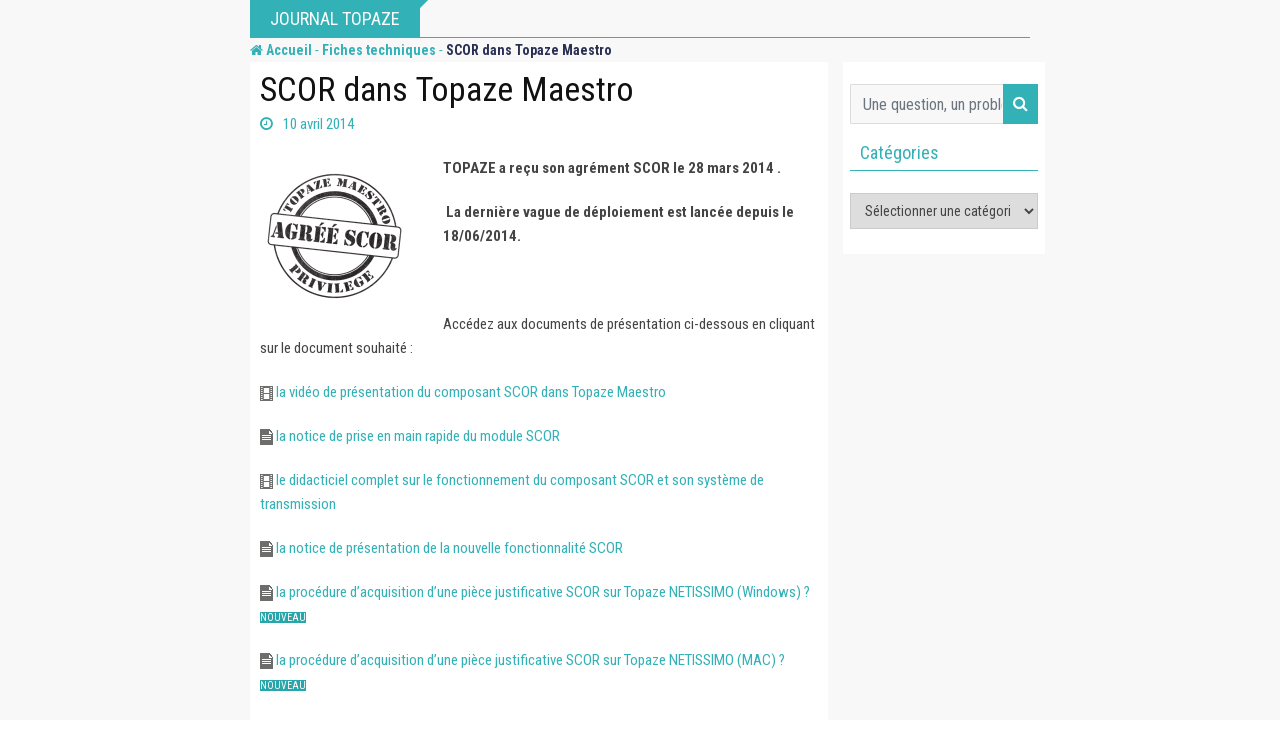

--- FILE ---
content_type: text/html; charset=UTF-8
request_url: https://www.journal.topaze.com/blog/2014/04/10/scor-dans-topaze-maestro-inf/
body_size: 15504
content:
<!doctype html>
<html lang="fr-FR">
<head>
	<meta charset="UTF-8">
	<meta name="viewport" content="width=device-width, initial-scale=1.0">
	<meta http-equiv="X-UA-Compatible" content="IE=edge">
	<link rel="profile" href="http://gmpg.org/xfn/11">
	<link rel="pingback" href="https://www.journal.topaze.com/xmlrpc.php">
	<meta name='robots' content='noindex, nofollow' />
	<style>img:is([sizes="auto" i], [sizes^="auto," i]) { contain-intrinsic-size: 3000px 1500px }</style>
	<link rel="alternate" hreflang="fr" href="https://www.journal.topaze.com/blog/2014/04/10/scor-dans-topaze-maestro-inf/" />
<noscript><style>#preloader{display:none;}</style></noscript>
	<!-- This site is optimized with the Yoast SEO plugin v24.1 - https://yoast.com/wordpress/plugins/seo/ -->
	<title>SCOR dans Topaze Maestro - Journal Topaze</title>
	<meta property="og:locale" content="fr_FR" />
	<meta property="og:type" content="article" />
	<meta property="og:title" content="SCOR dans Topaze Maestro - Journal Topaze" />
	<meta property="og:description" content="Accédez aux documents de présentation ci-dessous en cliquant sur le document souhaité :                    la vidéo de présentation du composant SCOR dans Topaze Maestro  la notice de prise en main rapide du module SCOR   le didacticiel complet sur le fonctionnement du composant SCOR et son système de transmission la notice de présentation de la nouvelle fonctionnalité SCOR  la procédure d’acquisition d’une pièce justificative SCOR sur Topaze NETISSIMO (Windows)  NOUVEAU  la procédure d’acquisition d’une pièce justificative SCOR sur Topaze NETISSIMO (MAC)  NOUVEAU" />
	<meta property="og:url" content="https://www.journal.topaze.com/blog/2014/04/10/scor-dans-topaze-maestro-inf/" />
	<meta property="og:site_name" content="Journal Topaze" />
	<meta property="article:published_time" content="2014-04-10T13:34:12+00:00" />
	<meta property="article:modified_time" content="2019-03-21T16:11:52+00:00" />
	<meta property="og:image" content="https://www.journal.topaze.com/wp-content/uploads/2014/04/agree-scor-privilege-150x150.png" />
	<meta name="twitter:card" content="summary_large_image" />
	<meta name="twitter:label1" content="Écrit par" />
	<meta name="twitter:data1" content="" />
	<meta name="twitter:label2" content="Durée de lecture estimée" />
	<meta name="twitter:data2" content="1 minute" />
	<script type="application/ld+json" class="yoast-schema-graph">{"@context":"https://schema.org","@graph":[{"@type":"WebPage","@id":"https://www.journal.topaze.com/blog/2014/04/10/scor-dans-topaze-maestro-inf/","url":"https://www.journal.topaze.com/blog/2014/04/10/scor-dans-topaze-maestro-inf/","name":"SCOR dans Topaze Maestro - Journal Topaze","isPartOf":{"@id":"https://www.journal.topaze.com/#website"},"primaryImageOfPage":{"@id":"https://www.journal.topaze.com/blog/2014/04/10/scor-dans-topaze-maestro-inf/#primaryimage"},"image":{"@id":"https://www.journal.topaze.com/blog/2014/04/10/scor-dans-topaze-maestro-inf/#primaryimage"},"thumbnailUrl":"https://www.journal.topaze.com/wp-content/uploads/2014/04/agree-scor-privilege-150x150.png","datePublished":"2014-04-10T13:34:12+00:00","dateModified":"2019-03-21T16:11:52+00:00","author":{"@id":""},"breadcrumb":{"@id":"https://www.journal.topaze.com/blog/2014/04/10/scor-dans-topaze-maestro-inf/#breadcrumb"},"inLanguage":"fr-FR","potentialAction":[{"@type":"ReadAction","target":["https://www.journal.topaze.com/blog/2014/04/10/scor-dans-topaze-maestro-inf/"]}]},{"@type":"ImageObject","inLanguage":"fr-FR","@id":"https://www.journal.topaze.com/blog/2014/04/10/scor-dans-topaze-maestro-inf/#primaryimage","url":"https://www.journal.topaze.com/wp-content/uploads/2014/04/agree-scor-privilege-150x150.png","contentUrl":"https://www.journal.topaze.com/wp-content/uploads/2014/04/agree-scor-privilege-150x150.png"},{"@type":"BreadcrumbList","@id":"https://www.journal.topaze.com/blog/2014/04/10/scor-dans-topaze-maestro-inf/#breadcrumb","itemListElement":[{"@type":"ListItem","position":1,"name":"Accueil","item":"https://www.journal.topaze.com/"},{"@type":"ListItem","position":2,"name":"SCOR dans Topaze Maestro"}]},{"@type":"WebSite","@id":"https://www.journal.topaze.com/#website","url":"https://www.journal.topaze.com/","name":"Journal Topaze","description":"","potentialAction":[{"@type":"SearchAction","target":{"@type":"EntryPoint","urlTemplate":"https://www.journal.topaze.com/?s={search_term_string}"},"query-input":{"@type":"PropertyValueSpecification","valueRequired":true,"valueName":"search_term_string"}}],"inLanguage":"fr-FR"},{"@type":"Person","@id":"","url":"https://www.journal.topaze.com/blog/author/"}]}</script>
	<!-- / Yoast SEO plugin. -->


<link rel='dns-prefetch' href='//fonts.googleapis.com' />
<link rel='preconnect' href='https://fonts.gstatic.com' crossorigin />
<link rel="alternate" type="application/rss+xml" title="Journal Topaze &raquo; Flux" href="https://www.journal.topaze.com/feed/" />
<link rel="alternate" type="application/rss+xml" title="Journal Topaze &raquo; Flux des commentaires" href="https://www.journal.topaze.com/comments/feed/" />
<script type="text/javascript">
/* <![CDATA[ */
window._wpemojiSettings = {"baseUrl":"https:\/\/s.w.org\/images\/core\/emoji\/15.0.3\/72x72\/","ext":".png","svgUrl":"https:\/\/s.w.org\/images\/core\/emoji\/15.0.3\/svg\/","svgExt":".svg","source":{"concatemoji":"https:\/\/www.journal.topaze.com\/wp-includes\/js\/wp-emoji-release.min.js?ver=6.7.4"}};
/*! This file is auto-generated */
!function(i,n){var o,s,e;function c(e){try{var t={supportTests:e,timestamp:(new Date).valueOf()};sessionStorage.setItem(o,JSON.stringify(t))}catch(e){}}function p(e,t,n){e.clearRect(0,0,e.canvas.width,e.canvas.height),e.fillText(t,0,0);var t=new Uint32Array(e.getImageData(0,0,e.canvas.width,e.canvas.height).data),r=(e.clearRect(0,0,e.canvas.width,e.canvas.height),e.fillText(n,0,0),new Uint32Array(e.getImageData(0,0,e.canvas.width,e.canvas.height).data));return t.every(function(e,t){return e===r[t]})}function u(e,t,n){switch(t){case"flag":return n(e,"\ud83c\udff3\ufe0f\u200d\u26a7\ufe0f","\ud83c\udff3\ufe0f\u200b\u26a7\ufe0f")?!1:!n(e,"\ud83c\uddfa\ud83c\uddf3","\ud83c\uddfa\u200b\ud83c\uddf3")&&!n(e,"\ud83c\udff4\udb40\udc67\udb40\udc62\udb40\udc65\udb40\udc6e\udb40\udc67\udb40\udc7f","\ud83c\udff4\u200b\udb40\udc67\u200b\udb40\udc62\u200b\udb40\udc65\u200b\udb40\udc6e\u200b\udb40\udc67\u200b\udb40\udc7f");case"emoji":return!n(e,"\ud83d\udc26\u200d\u2b1b","\ud83d\udc26\u200b\u2b1b")}return!1}function f(e,t,n){var r="undefined"!=typeof WorkerGlobalScope&&self instanceof WorkerGlobalScope?new OffscreenCanvas(300,150):i.createElement("canvas"),a=r.getContext("2d",{willReadFrequently:!0}),o=(a.textBaseline="top",a.font="600 32px Arial",{});return e.forEach(function(e){o[e]=t(a,e,n)}),o}function t(e){var t=i.createElement("script");t.src=e,t.defer=!0,i.head.appendChild(t)}"undefined"!=typeof Promise&&(o="wpEmojiSettingsSupports",s=["flag","emoji"],n.supports={everything:!0,everythingExceptFlag:!0},e=new Promise(function(e){i.addEventListener("DOMContentLoaded",e,{once:!0})}),new Promise(function(t){var n=function(){try{var e=JSON.parse(sessionStorage.getItem(o));if("object"==typeof e&&"number"==typeof e.timestamp&&(new Date).valueOf()<e.timestamp+604800&&"object"==typeof e.supportTests)return e.supportTests}catch(e){}return null}();if(!n){if("undefined"!=typeof Worker&&"undefined"!=typeof OffscreenCanvas&&"undefined"!=typeof URL&&URL.createObjectURL&&"undefined"!=typeof Blob)try{var e="postMessage("+f.toString()+"("+[JSON.stringify(s),u.toString(),p.toString()].join(",")+"));",r=new Blob([e],{type:"text/javascript"}),a=new Worker(URL.createObjectURL(r),{name:"wpTestEmojiSupports"});return void(a.onmessage=function(e){c(n=e.data),a.terminate(),t(n)})}catch(e){}c(n=f(s,u,p))}t(n)}).then(function(e){for(var t in e)n.supports[t]=e[t],n.supports.everything=n.supports.everything&&n.supports[t],"flag"!==t&&(n.supports.everythingExceptFlag=n.supports.everythingExceptFlag&&n.supports[t]);n.supports.everythingExceptFlag=n.supports.everythingExceptFlag&&!n.supports.flag,n.DOMReady=!1,n.readyCallback=function(){n.DOMReady=!0}}).then(function(){return e}).then(function(){var e;n.supports.everything||(n.readyCallback(),(e=n.source||{}).concatemoji?t(e.concatemoji):e.wpemoji&&e.twemoji&&(t(e.twemoji),t(e.wpemoji)))}))}((window,document),window._wpemojiSettings);
/* ]]> */
</script>
<style id='wp-emoji-styles-inline-css' type='text/css'>

	img.wp-smiley, img.emoji {
		display: inline !important;
		border: none !important;
		box-shadow: none !important;
		height: 1em !important;
		width: 1em !important;
		margin: 0 0.07em !important;
		vertical-align: -0.1em !important;
		background: none !important;
		padding: 0 !important;
	}
</style>
<link rel='stylesheet' id='wp-block-library-css' href='https://www.journal.topaze.com/wp-includes/css/dist/block-library/style.min.css?ver=6.7.4' type='text/css' media='all' />
<style id='classic-theme-styles-inline-css' type='text/css'>
/*! This file is auto-generated */
.wp-block-button__link{color:#fff;background-color:#32373c;border-radius:9999px;box-shadow:none;text-decoration:none;padding:calc(.667em + 2px) calc(1.333em + 2px);font-size:1.125em}.wp-block-file__button{background:#32373c;color:#fff;text-decoration:none}
</style>
<style id='global-styles-inline-css' type='text/css'>
:root{--wp--preset--aspect-ratio--square: 1;--wp--preset--aspect-ratio--4-3: 4/3;--wp--preset--aspect-ratio--3-4: 3/4;--wp--preset--aspect-ratio--3-2: 3/2;--wp--preset--aspect-ratio--2-3: 2/3;--wp--preset--aspect-ratio--16-9: 16/9;--wp--preset--aspect-ratio--9-16: 9/16;--wp--preset--color--black: #000000;--wp--preset--color--cyan-bluish-gray: #abb8c3;--wp--preset--color--white: #ffffff;--wp--preset--color--pale-pink: #f78da7;--wp--preset--color--vivid-red: #cf2e2e;--wp--preset--color--luminous-vivid-orange: #ff6900;--wp--preset--color--luminous-vivid-amber: #fcb900;--wp--preset--color--light-green-cyan: #7bdcb5;--wp--preset--color--vivid-green-cyan: #00d084;--wp--preset--color--pale-cyan-blue: #8ed1fc;--wp--preset--color--vivid-cyan-blue: #0693e3;--wp--preset--color--vivid-purple: #9b51e0;--wp--preset--gradient--vivid-cyan-blue-to-vivid-purple: linear-gradient(135deg,rgba(6,147,227,1) 0%,rgb(155,81,224) 100%);--wp--preset--gradient--light-green-cyan-to-vivid-green-cyan: linear-gradient(135deg,rgb(122,220,180) 0%,rgb(0,208,130) 100%);--wp--preset--gradient--luminous-vivid-amber-to-luminous-vivid-orange: linear-gradient(135deg,rgba(252,185,0,1) 0%,rgba(255,105,0,1) 100%);--wp--preset--gradient--luminous-vivid-orange-to-vivid-red: linear-gradient(135deg,rgba(255,105,0,1) 0%,rgb(207,46,46) 100%);--wp--preset--gradient--very-light-gray-to-cyan-bluish-gray: linear-gradient(135deg,rgb(238,238,238) 0%,rgb(169,184,195) 100%);--wp--preset--gradient--cool-to-warm-spectrum: linear-gradient(135deg,rgb(74,234,220) 0%,rgb(151,120,209) 20%,rgb(207,42,186) 40%,rgb(238,44,130) 60%,rgb(251,105,98) 80%,rgb(254,248,76) 100%);--wp--preset--gradient--blush-light-purple: linear-gradient(135deg,rgb(255,206,236) 0%,rgb(152,150,240) 100%);--wp--preset--gradient--blush-bordeaux: linear-gradient(135deg,rgb(254,205,165) 0%,rgb(254,45,45) 50%,rgb(107,0,62) 100%);--wp--preset--gradient--luminous-dusk: linear-gradient(135deg,rgb(255,203,112) 0%,rgb(199,81,192) 50%,rgb(65,88,208) 100%);--wp--preset--gradient--pale-ocean: linear-gradient(135deg,rgb(255,245,203) 0%,rgb(182,227,212) 50%,rgb(51,167,181) 100%);--wp--preset--gradient--electric-grass: linear-gradient(135deg,rgb(202,248,128) 0%,rgb(113,206,126) 100%);--wp--preset--gradient--midnight: linear-gradient(135deg,rgb(2,3,129) 0%,rgb(40,116,252) 100%);--wp--preset--font-size--small: 13px;--wp--preset--font-size--medium: 20px;--wp--preset--font-size--large: 36px;--wp--preset--font-size--x-large: 42px;--wp--preset--spacing--20: 0.44rem;--wp--preset--spacing--30: 0.67rem;--wp--preset--spacing--40: 1rem;--wp--preset--spacing--50: 1.5rem;--wp--preset--spacing--60: 2.25rem;--wp--preset--spacing--70: 3.38rem;--wp--preset--spacing--80: 5.06rem;--wp--preset--shadow--natural: 6px 6px 9px rgba(0, 0, 0, 0.2);--wp--preset--shadow--deep: 12px 12px 50px rgba(0, 0, 0, 0.4);--wp--preset--shadow--sharp: 6px 6px 0px rgba(0, 0, 0, 0.2);--wp--preset--shadow--outlined: 6px 6px 0px -3px rgba(255, 255, 255, 1), 6px 6px rgba(0, 0, 0, 1);--wp--preset--shadow--crisp: 6px 6px 0px rgba(0, 0, 0, 1);}:where(.is-layout-flex){gap: 0.5em;}:where(.is-layout-grid){gap: 0.5em;}body .is-layout-flex{display: flex;}.is-layout-flex{flex-wrap: wrap;align-items: center;}.is-layout-flex > :is(*, div){margin: 0;}body .is-layout-grid{display: grid;}.is-layout-grid > :is(*, div){margin: 0;}:where(.wp-block-columns.is-layout-flex){gap: 2em;}:where(.wp-block-columns.is-layout-grid){gap: 2em;}:where(.wp-block-post-template.is-layout-flex){gap: 1.25em;}:where(.wp-block-post-template.is-layout-grid){gap: 1.25em;}.has-black-color{color: var(--wp--preset--color--black) !important;}.has-cyan-bluish-gray-color{color: var(--wp--preset--color--cyan-bluish-gray) !important;}.has-white-color{color: var(--wp--preset--color--white) !important;}.has-pale-pink-color{color: var(--wp--preset--color--pale-pink) !important;}.has-vivid-red-color{color: var(--wp--preset--color--vivid-red) !important;}.has-luminous-vivid-orange-color{color: var(--wp--preset--color--luminous-vivid-orange) !important;}.has-luminous-vivid-amber-color{color: var(--wp--preset--color--luminous-vivid-amber) !important;}.has-light-green-cyan-color{color: var(--wp--preset--color--light-green-cyan) !important;}.has-vivid-green-cyan-color{color: var(--wp--preset--color--vivid-green-cyan) !important;}.has-pale-cyan-blue-color{color: var(--wp--preset--color--pale-cyan-blue) !important;}.has-vivid-cyan-blue-color{color: var(--wp--preset--color--vivid-cyan-blue) !important;}.has-vivid-purple-color{color: var(--wp--preset--color--vivid-purple) !important;}.has-black-background-color{background-color: var(--wp--preset--color--black) !important;}.has-cyan-bluish-gray-background-color{background-color: var(--wp--preset--color--cyan-bluish-gray) !important;}.has-white-background-color{background-color: var(--wp--preset--color--white) !important;}.has-pale-pink-background-color{background-color: var(--wp--preset--color--pale-pink) !important;}.has-vivid-red-background-color{background-color: var(--wp--preset--color--vivid-red) !important;}.has-luminous-vivid-orange-background-color{background-color: var(--wp--preset--color--luminous-vivid-orange) !important;}.has-luminous-vivid-amber-background-color{background-color: var(--wp--preset--color--luminous-vivid-amber) !important;}.has-light-green-cyan-background-color{background-color: var(--wp--preset--color--light-green-cyan) !important;}.has-vivid-green-cyan-background-color{background-color: var(--wp--preset--color--vivid-green-cyan) !important;}.has-pale-cyan-blue-background-color{background-color: var(--wp--preset--color--pale-cyan-blue) !important;}.has-vivid-cyan-blue-background-color{background-color: var(--wp--preset--color--vivid-cyan-blue) !important;}.has-vivid-purple-background-color{background-color: var(--wp--preset--color--vivid-purple) !important;}.has-black-border-color{border-color: var(--wp--preset--color--black) !important;}.has-cyan-bluish-gray-border-color{border-color: var(--wp--preset--color--cyan-bluish-gray) !important;}.has-white-border-color{border-color: var(--wp--preset--color--white) !important;}.has-pale-pink-border-color{border-color: var(--wp--preset--color--pale-pink) !important;}.has-vivid-red-border-color{border-color: var(--wp--preset--color--vivid-red) !important;}.has-luminous-vivid-orange-border-color{border-color: var(--wp--preset--color--luminous-vivid-orange) !important;}.has-luminous-vivid-amber-border-color{border-color: var(--wp--preset--color--luminous-vivid-amber) !important;}.has-light-green-cyan-border-color{border-color: var(--wp--preset--color--light-green-cyan) !important;}.has-vivid-green-cyan-border-color{border-color: var(--wp--preset--color--vivid-green-cyan) !important;}.has-pale-cyan-blue-border-color{border-color: var(--wp--preset--color--pale-cyan-blue) !important;}.has-vivid-cyan-blue-border-color{border-color: var(--wp--preset--color--vivid-cyan-blue) !important;}.has-vivid-purple-border-color{border-color: var(--wp--preset--color--vivid-purple) !important;}.has-vivid-cyan-blue-to-vivid-purple-gradient-background{background: var(--wp--preset--gradient--vivid-cyan-blue-to-vivid-purple) !important;}.has-light-green-cyan-to-vivid-green-cyan-gradient-background{background: var(--wp--preset--gradient--light-green-cyan-to-vivid-green-cyan) !important;}.has-luminous-vivid-amber-to-luminous-vivid-orange-gradient-background{background: var(--wp--preset--gradient--luminous-vivid-amber-to-luminous-vivid-orange) !important;}.has-luminous-vivid-orange-to-vivid-red-gradient-background{background: var(--wp--preset--gradient--luminous-vivid-orange-to-vivid-red) !important;}.has-very-light-gray-to-cyan-bluish-gray-gradient-background{background: var(--wp--preset--gradient--very-light-gray-to-cyan-bluish-gray) !important;}.has-cool-to-warm-spectrum-gradient-background{background: var(--wp--preset--gradient--cool-to-warm-spectrum) !important;}.has-blush-light-purple-gradient-background{background: var(--wp--preset--gradient--blush-light-purple) !important;}.has-blush-bordeaux-gradient-background{background: var(--wp--preset--gradient--blush-bordeaux) !important;}.has-luminous-dusk-gradient-background{background: var(--wp--preset--gradient--luminous-dusk) !important;}.has-pale-ocean-gradient-background{background: var(--wp--preset--gradient--pale-ocean) !important;}.has-electric-grass-gradient-background{background: var(--wp--preset--gradient--electric-grass) !important;}.has-midnight-gradient-background{background: var(--wp--preset--gradient--midnight) !important;}.has-small-font-size{font-size: var(--wp--preset--font-size--small) !important;}.has-medium-font-size{font-size: var(--wp--preset--font-size--medium) !important;}.has-large-font-size{font-size: var(--wp--preset--font-size--large) !important;}.has-x-large-font-size{font-size: var(--wp--preset--font-size--x-large) !important;}
:where(.wp-block-post-template.is-layout-flex){gap: 1.25em;}:where(.wp-block-post-template.is-layout-grid){gap: 1.25em;}
:where(.wp-block-columns.is-layout-flex){gap: 2em;}:where(.wp-block-columns.is-layout-grid){gap: 2em;}
:root :where(.wp-block-pullquote){font-size: 1.5em;line-height: 1.6;}
</style>
<link rel='stylesheet' id='apsc-frontend-css-css' href='https://www.journal.topaze.com/wp-content/plugins/accesspress-social-counter/css/frontend.css?ver=1.8.6' type='text/css' media='all' />
<link rel='stylesheet' id='contact-form-7-css' href='https://www.journal.topaze.com/wp-content/plugins/contact-form-7/includes/css/styles.css?ver=6.0.2' type='text/css' media='all' />
<link rel='stylesheet' id='rs-plugin-settings-css' href='https://www.journal.topaze.com/wp-content/plugins/revslider/public/assets/css/settings.css?ver=5.4.8' type='text/css' media='all' />
<style id='rs-plugin-settings-inline-css' type='text/css'>
#rs-demo-id {}
</style>
<link rel='stylesheet' id='splash-banner-css' href='https://www.journal.topaze.com/wp-content/plugins/splash-banner/public/css/splash-banner-public.css?ver=1.0.0' type='text/css' media='all' />
<link rel='stylesheet' id='barta-gfonts-css' href='//fonts.googleapis.com/css?family=Roboto%3A400%2C500%2C700&#038;ver=1.0' type='text/css' media='all' />
<link rel='stylesheet' id='bootstrap-css' href='https://www.journal.topaze.com/wp-content/themes/barta/assets/css/bootstrap.min.css?ver=1.0' type='text/css' media='all' />
<link rel='stylesheet' id='nivo-slider-css' href='https://www.journal.topaze.com/wp-content/themes/barta/assets/css/nivo-slider.min.css?ver=1.0' type='text/css' media='all' />
<link rel='stylesheet' id='font-awesome-css' href='https://www.journal.topaze.com/wp-content/plugins/elementor/assets/lib/font-awesome/css/font-awesome.min.css?ver=4.7.0' type='text/css' media='all' />
<link rel='stylesheet' id='select2-css' href='https://www.journal.topaze.com/wp-content/themes/barta/assets/css/select2.min.css?ver=1.0' type='text/css' media='all' />
<link rel='stylesheet' id='meanmenu-css' href='https://www.journal.topaze.com/wp-content/themes/barta/assets/css/meanmenu.css?ver=1.0' type='text/css' media='all' />
<link rel='stylesheet' id='financepro-default-css' href='https://www.journal.topaze.com/wp-content/themes/barta/assets/css/default.css?ver=1.0' type='text/css' media='all' />
<link rel='stylesheet' id='barta-elementor-css' href='https://www.journal.topaze.com/wp-content/themes/barta/assets/css/elementor.css?ver=1.0' type='text/css' media='all' />
<link rel='stylesheet' id='barta-grid-css' href='https://www.journal.topaze.com/wp-content/themes/barta/assets/css/barta-grid.css?ver=1.0' type='text/css' media='all' />
<link rel='stylesheet' id='barta-box-css' href='https://www.journal.topaze.com/wp-content/themes/barta/assets/css/barta-box.css?ver=1.0' type='text/css' media='all' />
<link rel='stylesheet' id='barta-tab-css' href='https://www.journal.topaze.com/wp-content/themes/barta/assets/css/barta-tab.css?ver=1.0' type='text/css' media='all' />
<link rel='stylesheet' id='barta-list-css' href='https://www.journal.topaze.com/wp-content/themes/barta/assets/css/barta-list.css?ver=1.0' type='text/css' media='all' />
<link rel='stylesheet' id='barta-style-css' href='https://www.journal.topaze.com/wp-content/themes/barta/assets/css/style.css?ver=1.0' type='text/css' media='all' />
<style id='barta-style-inline-css' type='text/css'>
	.entry-banner {
					background-color: #ffffff;
			}
	.content-area {
		padding-top: 0px; 
		padding-bottom: 0px;
	}
	#page {
		background-image: url(  );
		background-color: #ffffff;
	}
	
</style>
<link rel='stylesheet' id='barta-child-style-css' href='https://www.journal.topaze.com/wp-content/themes/barta-child/style.css?ver=6.7.4' type='text/css' media='all' />
<link rel="preload" as="style" href="https://fonts.googleapis.com/css?family=Roboto%20Condensed:400&#038;display=swap&#038;ver=1555491077" /><link rel="stylesheet" href="https://fonts.googleapis.com/css?family=Roboto%20Condensed:400&#038;display=swap&#038;ver=1555491077" media="print" onload="this.media='all'"><noscript><link rel="stylesheet" href="https://fonts.googleapis.com/css?family=Roboto%20Condensed:400&#038;display=swap&#038;ver=1555491077" /></noscript><style id='barta-dynamic-inline-css' type='text/css'>
@media ( min-width:1200px ) { .container {  max-width: 1240px; } } #tophead .tophead-contact .fa, #tophead .tophead-address .fa { color: #32b1b6; } #tophead {   background-color: #f8f8f8; } #tophead, #tophead a {   color: #444444; } .topbar-style-5 #tophead .tophead-social li a { color: #32b1b6; } .trheader #tophead, .trheader #tophead a, .trheader #tophead .tophead-social li a { color: #efefef; } .barta-primary-color{ color:#32b1b6; } .barta-primary-bgcolor, .topbar-style-3 #tophead .tophead-social li a:hover { background-color: #32b1b6; } .topbar-style-4 #tophead .tophead-contact .fa, .topbar-style-4 #tophead .tophead-address .fa {   color: #32b1b6; } .site-header .main-navigation nav ul li a { font-family: Roboto Condensed, sans-serif; font-size : 15px; font-weight : ; line-height : 16px; color: #111111; text-transform : uppercase; font-style: normal; } .site-header .main-navigation ul.menu > li > a:hover, .site-header .main-navigation ul.menu > li.current-menu-item > a, .site-header .main-navigation ul.menu > li.current > a { color: #32b1b6; } .site-header .main-navigation nav ul li a.active { color: #32b1b6 !important; } .header-style-5.trheader .site-header .main-navigation nav > ul > li > a { color: #111111; } .header-style-5.trheader .site-header .main-navigation nav > ul > li > a:hover, .header-style-5.trheader .site-header .main-navigation nav > ul > li.current-menu-item > a:hover, .header-style-5.trheader .site-header .main-navigation nav > ul > li a.active, .header-style-5.trheader .site-header .main-navigation nav > ul > li.current > a, .header-style-1 .site-header .main-navigation ul.menu > li > a:hover, .header-style-1 .site-header .main-navigation ul.menu > li.current > a:hover, .header-style-1 .site-header .main-navigation ul.menu > li.current-menu-item > a:hover, .header-style-1 .site-header .main-navigation ul li a.active, .header-style-1 .site-header .main-navigation ul.menu > li.current-menu-item > a, .header-style-1 .site-header .main-navigation ul.menu > li.current > a { color: #32b1b6 !important; } .trheader.non-stick .site-header .main-navigation ul.menu > li > a, .trheader.non-stick .site-header .search-box .search-button i, .trheader.non-stick .header-icon-seperator, .trheader.non-stick .header-icon-area .cart-icon-area > a, .trheader.non-stick .additional-menu-area a.side-menu-trigger { color: #ffffff; } .site-header .main-navigation ul li ul li { background-color: #32b1b6; } .site-header .main-navigation ul li ul li:hover { background-color: #111111; } .site-header .main-navigation ul li ul li a { font-family: Roboto Condensed, sans-serif; font-size : 15px; font-weight : 400; line-height : 21px; color: #ffffff; text-transform : inherit; font-style: normal; } .site-header .main-navigation ul li ul li:hover > a { color: #ffffff; } .stick .site-header { border-color: #32b1b6} .site-header .main-navigation ul li.mega-menu > ul.sub-menu { background-color: #32b1b6} .site-header .main-navigation ul li.mega-menu ul.sub-menu li a { color: #ffffff} .site-header .main-navigation ul li.mega-menu ul.sub-menu li a:hover { background-color: #111111; color: #ffffff; } .mean-container a.meanmenu-reveal, .mean-container .mean-nav ul li a.mean-expand { color: #32b1b6; } #header-9 .mean-container a.meanmenu-reveal, #header-9 .mean-container .mean-nav ul li a.mean-expand { color: #222; } .mean-container a.meanmenu-reveal span { background-color: #32b1b6; } #header-9 .mean-container a.meanmenu-reveal span { background-color: #ffffff; } @media (max-width:414px) {  #header-9 .mean-container a.meanmenu-reveal span {  background-color: #32b1b6; } } .header-style-9 .header-search-box .form-inline .btn-search { background-color: #e53935; } .mean-container .mean-bar {  border-color: #32b1b6; } .mean-container .mean-nav ul li a { font-family: Roboto Condensed, sans-serif; font-size : 14px; font-weight : ; line-height : 21px; color: #111111; text-transform : uppercase; font-style: normal; } .mean-container .mean-nav ul li a:hover, .mean-container .mean-nav > ul > li.current-menu-item > a { color: #32b1b6; } .header-icon-area .cart-icon-area .cart-icon-num { background-color: #32b1b6; } .additional-menu-area a.side-menu-trigger:hover, .trheader.non-stick .additional-menu-area a.side-menu-trigger:hover { color: #32b1b6; } .site-header .search-box .search-text { border-color: #32b1b6; } .header-style-3 .header-contact .fa, .header-style-3 .header-social li a:hover, .header-style-3.trheader .header-social li a:hover { color: #32b1b6; } .header-style-3.trheader .header-contact li a, .header-style-3.trheader .header-social li a { color: #ffffff; } .header-style-4 .header-contact .fa, .header-style-4 .header-social li a:hover, .header-style-4.trheader .header-social li a:hover { color: #32b1b6; } .header-style-4.trheader .header-contact li a, .header-style-4.trheader .header-social li a { color: #ffffff; } .header-style-5 .header-menu-btn { background-color: #32b1b6; } .trheader.non-stick.header-style-5 .header-menu-btn { color: #ffffff; } body { font-family: Roboto Condensed, sans-serif; font-size: 15px; line-height: 24px; font-weight: 400; } h1 { font-family: Roboto Condensed; font-size: 36px; line-height: 40px; font-weight: ; } h2 { font-family: Roboto Condensed, sans-serif; font-size: 28px; line-height: 34px; font-weight: ; } h3 { font-family: Roboto Condensed, sans-serif; font-size: 22px; line-height: 28px; font-weight: ; } h4 { font-family: Roboto Condensed, sans-serif; font-size: 18px; line-height: 26px; font-weight: ; } h5 { font-family: Roboto Condensed, sans-serif; font-size: 16px; line-height: 24px; font-weight: ; } h6 { font-family: Roboto Condensed, sans-serif; font-size: 14px; line-height: 22px; font-weight: ; } .entry-banner .entry-banner-content h1 { color: #ffffff; } .breadcrumb-area .entry-breadcrumb span a { color: #ffffff; } .breadcrumb-area .entry-breadcrumb span a:hover { color: #e53935; } .breadcrumb-area .entry-breadcrumb .breadcrumb-seperator { color: #ffffff; } .breadcrumb-area .entry-breadcrumb > span:last-child { color: #ffffff; } .entry-banner:after {   background: rgba(0, 0, 0 , 0.8); } .scrollToTop { background-color: #32b1b6; border: 2px solid rgb(50, 177, 182 , 1); } .footer-top-area { background-color: #000000; } .footer-top-area .widget h3 { color: #ffffff; } .footer-top-area .widget { color: #c4c4c4; } .footer-top-area a:link, .footer-top-area a:visited { color: #c4c4c4; } .footer-top-area a:hover, .footer-top-area a:active { color: #e53935; } .footer-bottom-area { background-color: #000000; } .footer-bottom-area .footer-bottom-left { color: #dddddd; } .footer-top-area .widget_archive li { border-bottom: 1px dotted #32b1b6; } .rt-box-title-1 span { border-top-color: #32b1b6; } .search-form .input.search-submit { background-color: #32b1b6; border-color: #32b1b6; } .search-form .input.search-submit a:hover { color: #32b1b6; } .search-no-results .custom-search-input .btn{  background-color: #32b1b6; } .widget ul li a:hover { color: #32b1b6; } .sidebar-widget-area .widget h3.widgettitle:after {  background: #32b1b6; } .sidebar-widget-area .widget .rt-slider-sidebar .rt-single-slide .testimo-info .testimo-title h3, .sidebar-widget-area .rt_widget_recent_entries_with_image .media-body .posted-date a, .sidebar-widget-area .widget ul li a:before, .sidebar-widget-area .widget ul li a:hover, .sidebar-widget-area .widget ul li.active a, .sidebar-widget-area .widget ul li.active a:before, .sidebar-widget-area .widget_recent_comments ul li.recentcomments > span:before, .footer-top-area .search-form input.search-submit, .footer-top-area ul li:before, .footer-top-area ul li a:before { color: #32b1b6; } .footer-top-area .corporate-address li i , .footer-top-area .search-form input.search-submit, .footer-top-area ul li a:before, .footer-top-area .stylish-input-group .input-group-addon button i, .footer-top-area .widget_archive li a:before {  color: #32b1b6; } .footer-top-area .stylish-input-group .input-group-addon button:hover { background: #32b1b6; } .rt-box-title-1, .footer-top-area .search-form button { background-color: #32b1b6; } .footer-topbar , .footer-topbar .emergrncy-content-holder, .footer-top-area .widgettitle:after { background: #32b1b6; } .footer-topbar .emergrncy-content-holder:before { border-color: transparent #32b1b6; } a:link, a:visited, .entry-footer .about-author .media-body .author-title, .entry-title h1 a{ color: #32b1b6; } .entry-content a {   color:#32b1b6; } .entry-footer .tags a:hover, .entry-title h1 a:hover { color: #797979; } .comments-area .main-comments .replay-area a { background-color: #32b1b6; } #respond form .btn-send { background-color: #32b1b6; border-color: #32b1b6; } .blog-style-2 .readmore-btn:hover { background-color: #32b1b6; color: #ffffff; } blockquote p:before{  color: #32b1b6; } .sticky .blog-box {  border-bottom: 2px solid #32b1b6; } .blog-box .blog-img-holder:after {  background: #32b1b6; } .blog-box .blog-img-holder .blog-content-holder {  background: #32b1b6; } .blog-box .blog-bottom-content-holder h3 a:hover , .blog-box .blog-bottom-content-holder ul li i , .blog-box .blog-bottom-content-holder ul li a:hover {  color: #32b1b6; } .blog-box .blog-bottom-content-holder a.blog-button {  border: 1px solid #32b1b6;  color: #32b1b6; } .blog-box .blog-bottom-content-holder a.blog-button:hover {  background-color: #32b1b6; } .error-page-area {   background-color: #e53935; } .error-page-area .error-page-content p {  color: #ffffff; } .error-page-area .error-page p { color: #ffffff; } .comments-area h3:before{ background: #797979; } #respond form .btn-send:hover {  color: #32b1b6; } .item-comments .item-comments-list ul.comments-list li .comment-reply {  background-color: #32b1b6; } .item-comments .item-comments-form .comments-form .form-group .form-control {  background-color: #797979; } .title-bar35:after { background: #32b1b6; } .barta-button-1, .entry-content a.grid-fill-btn:hover:after, .entry-content .rt-grid-fill-btn a.grid-fill-btn:hover:after { color: #32b1b6; } .barta-button-1:hover { background: #32b1b6; } .barta-button-2 { background: #32b1b6; } .barta-button-2:hover { color: #32b1b6; } .barta-primary-color { color: #32b1b6; } .btn-read-more-h-b { border: 1px solid #32b1b6; } .con-home-6 .btn-send-message { background: #32b1b6; border: 2px solid #32b1b6; } .con-home-6 .btn-send-message:hover, .dark-button:after, .btn-square-transparent:hover, .entry-content .btn-square-transparent.more:hover { background: #32b1b6; } .dark-button:hover, .btn-square-transparent { border-color: #32b1b6; } .btn-square-transparent { color: #32b1b6; } .entry-content .btn-square-transparent.more { color: #32b1b6; } .btn-slider-fill { background: #32b1b6; border: 2px solid #32b1b6 !important; } .dark-button:before {   background: #32b1b6; } .entry-header .entry-meta ul li a:hover , .entry-footer ul.item-tags li a:hover { color: #32b1b6; } .ui-cat-tag {   background: #32b1b6; } .entry-footer .item-tags span {   border: 1px solid #32b1b6;   background: #32b1b6; } .blog-layout-1 .entry-header .entry-thumbnail-area .post-date1 { background: #32b1b6; } .blog-layout-1 .entry-header .entry-content h3 a:hover {  color: #32b1b6; } .blog-layout-1 .entry-header .entry-content .barta-button-7 {  background: #32b1b6; } .custom-search-input .btn {  background-color: #32b1b6; } .search-no-results .custom-search-input .btn {  background-color: #32b1b6; } .rt-blog-layout .entry-thumbnail-area ul li i {  color: #32b1b6; } .rt-blog-layout .entry-thumbnail-area ul li a:hover {  color: #32b1b6; } .rt-blog-layout .entry-thumbnail-area ul .active {  background: #32b1b6; } .rt-blog-layout .entry-content h3 a:hover {  color: #32b1b6; } .blog-box .blog-social li a:hover i {  color: #32b1b6; } .blog-box .blog-img-holder .blog-content-holder {  background: #32b1b6; } .blog-box .blog-bottom-content-holder h3 a:hover, .blog-box .blog-bottom-content-holder ul li i, .blog-box .blog-bottom-content-holder ul li a:hover {  color: #32b1b6; } .pagination-area li.active a:hover, .pagination-area ul li.active a, .pagination-area ul li a:hover, .pagination-area ul li span.current{ background-color: #32b1b6; } .rt-contact-info ul li a:hover {  color: #32b1b6; } .cf7-quote-submit input {  border: 2px solid #797979; } .cf7-quote-submit input:hover {  background-color: #797979 !important; } .contact-form h2:after {  background: #32b1b6; } .contact-form legend {  color: #797979; } .rt-request-call-four .request-form-wrapper .request-form .request-form-input .form-group.margin-bottom-none .default-big-btn , .rt-request-call-four .request-form-wrapper .request-form .form-heading , .contact-form .wpcf7-submit.contact-submit, .contact-slider .contact-header {  background: #32b1b6; } .contact-form .wpcf7-submit.contact-submit:hover {  background: #797979; } .contact-slider .contact-header:after { border-top: 22px solid #32b1b6; } @media (max-width:1170px) { .contact-slider .contact-header:after {  border-top: 22px solid #32b1b6; } } .contact-slider .input-form input[type="submit"] {   background: #32b1b6; } .team-details-social li a {  background: #32b1b6;  border: 1px solid #32b1b6; } .team-details-social li:hover a {  border: 1px solid #32b1b6; } .team-details-social li:hover a i {  color: #32b1b6; } .skill-area .progress .lead {  border: 2px solid #32b1b6; } .skill-area .progress .progress-bar {  background: #32b1b6; } .team-details-info li i {  color: #32b1b6; } .woocommerce .widget_price_filter .ui-slider .ui-slider-range, .woocommerce .widget_price_filter .ui-slider .ui-slider-handle, .rt-woo-nav .owl-custom-nav-title::after, .rt-woo-nav .owl-custom-nav .owl-prev:hover, .rt-woo-nav .owl-custom-nav .owl-next:hover, .woocommerce ul.products li.product .onsale, .woocommerce span.onsale, .woocommerce a.added_to_cart, .woocommerce div.product form.cart .button, .woocommerce #respond input#submit, .woocommerce a.button, .woocommerce button.button, .woocommerce input.button, p.demo_store, .woocommerce-message::before, .woocommerce-info::before, .woocommerce #respond input#submit.disabled:hover, .woocommerce #respond input#submit:disabled:hover, .woocommerce #respond input#submit[disabled]:disabled:hover, .woocommerce a.button.disabled:hover, .woocommerce a.button:disabled:hover, .woocommerce a.button[disabled]:disabled:hover, .woocommerce button.button.disabled:hover, .woocommerce button.button:disabled:hover, .woocommerce button.button[disabled]:disabled:hover, .woocommerce input.button.disabled:hover, .woocommerce input.button:disabled:hover, .woocommerce input.button[disabled]:disabled:hover, .woocommerce #respond input#submit.alt, .woocommerce a.button.alt, .woocommerce button.button.alt, .woocommerce input.button.alt, .woocommerce-account .woocommerce .woocommerce-MyAccount-navigation ul li a { background-color: #32b1b6; } .woo-shop-top .view-mode ul li:first-child .fa, .woo-shop-top .view-mode ul li:last-child .fa, .woocommerce ul.products li.product h3 a:hover, .woocommerce ul.products li.product .price, .woocommerce .product-thumb-area .product-info ul li a:hover .fa, .woocommerce div.product p.price, .woocommerce div.product span.price, .woocommerce div.product .product-meta a:hover, .woocommerce div.product .woocommerce-tabs ul.tabs li.active a, .woocommerce a.woocommerce-review-link:hover { color: #32b1b6; } .woocommerce-message, .woocommerce-info { border-color: #32b1b6; } .woocommerce .product-thumb-area .overlay { background-color: rgba(50, 177, 182, 0.8); } .header-style-1 .header-icon-area .cart-icon-area .cart-icon-num { background-color: #32b1b6; } .post-navigation .next-article i, .post-navigation .next-article:hover, .post-navigation .prev-article i, .post-navigation .prev-article:hover, .post-navigation .post-nav-title a:hover, .rt-drop , .post-detail-style3 .breadcrumbs-area2 .breadcrumbs-content ul li, .post-detail-style3 .breadcrumbs-area2 .breadcrumbs-content ul li a, .post-detail-style3 .breadcrumbs-area2 .breadcrumbs-content ul li a:hover, .breadcrumbs-area2 .breadcrumbs-content h3 a:hover, .post-detail-style3 .post-3-no-img-meta ul.post-info-light li a:hover, .post-detail-style3 .entry-meta li a:hover, .sidebar-widget-area .widget .corporate-address li i, .sidebar-widget-area .widget .corporate-address li i.fa-map-marker, .rt-news-box .post-cat span a:hover, .rt-news-box .topic-box .post-date1 span a:hover, .rt_widget_recent_entries_with_image .topic-box .post-date1 span a:hover, .sidebar-widget-area .widget.title-style-1 h3.widgettitle, .rt_widget_recent_entries_with_image .topic-box .widget-recent-post-title a:hover, .search-form input.search-submit, .header-style-5.trheader .header-social li a:hover, .header-style-5 .header-social li a:hover, .header-style-5 .header-contact .fa, .header-style-4.trheader .header-social li a:hover, .header-style-4 .header-social li a:hover, .header-style-4 .header-contact .fa, .header-style-3.trheader .header-social li a:hover, .header-style-3.trheader.non-stickh .header-social li a:hover , .header-style-3 .header-social li a:hover, .header-style-3 .header-contact .fa, .header-style-2.trheader .header-social li a:hover, .header-style-2.trheader.non-stickh .header-social li a:hover, blockquote p:before, ul.news-info-list li i, .post-navigation .prev-article i, .post-navigation .next-article i, .about-author .media-body .author-title a:hover, .non-stickh .site-header .rt-sticky-menu .main-navigation nav > ul > li > a:hover, .header-style-2 .header-contact .fa, .header-style-2 .header-social li a:hover, .search-form input.search-submit:hover, .sidebar-widget-area .rt-news-tab .entry-title a:hover, .rt-cat-list-widget li:hover a , .footer-top-area .corporate-address li i, .elementor-widget-wp-widget-categories ul li:hover a, .footer-top-area .widget_archive li a:before, .footer-top-area .rt_footer_social_widget .footer-social li:hover i , .footer-top-area .widget_tag_cloud a:hover, .footer-top-area .search-form input.search-submit, .entry-header .entry-meta ul li a:hover, .ui-cat-tag a:hover, .entry-post-meta .post-author a:hover, .news-details-layout2 .post-info-light ul li a:hover, .news-details-layout2 .entry-meta li a:hover, .about-author ul.author-box-social a, .rt-related-post-info .post-title a:hover, .entry-title a:hover, .custom-search-input .btn, .comments-area .main-comments .comment-meta .comment-author-name a:hover, .rt-blog-layout .entry-thumbnail-area ul li i, .rt-blog-layout .entry-thumbnail-area ul li a:hover, .rt-blog-layout .entry-content h3 a:hover, .blog-layout-1 .entry-content h3 a:hover, .blog-layout-1 .entry-meta ul li a:hover, .blog-layout-2 .blog-bottom-content-holder ul li a:hover, .blog-layout-2 .blog-bottom-content-holder h3 a:hover, .blog-layout-3 .entry-content h3 a:hover, .blog-layout-3 .entry-meta ul li a:hover, .blog-box .blog-bottom-content-holder h3 a:hover, .blog-box .blog-bottom-content-holder ul li i, .blog-box .blog-bottom-content-holder ul li a:hover, .error-page-area .error-page-content .go-home a:hover, .footer-top-area .rt-news-box .dark .rt-news-box-widget .media-body a:hover { color: #32b1b6; } .rt-box-title-2,.blog-box .blog-img-holder .blog-content-holder, .blog-box .blog-bottom-content-holder a.blog-button:hover, button, input[type="button"], input[type="reset"], input[type="submit"], #tophead .tophead-social li a:hover, .topbar-style-2 #tophead .tophead-social li a:hover, .additional-menu-area .sidenav ul li a:hover, .sidebar-widget-area .widget.title-style-1 h3.widgettitle, .sidebar-widget-area .widget_recent_entries ul li:before, .sidebar-widget-area .widget_archive ul li:before, .sidebar-widget-area .widget_meta ul li:before, .mc4wp-form, .rt-cat-list-widget li:before, .elementor-widget-wp-widget-categories ul li:before, .footer-top-area .widgettitle:after, .cat-holder-text , .comments-area .main-comments .replay-area a, .search-no-results .custom-search-input .btn, .rt-blog-layout .entry-thumbnail-area ul .active, .blog-layout-2 .blog-img-holder:after,.blog-box .blog-img-holder:after, .woocommerce nav.woocommerce-pagination ul li a:hover, .pagination-area ul li a:hover, .woocommerce nav.woocommerce-pagination ul li .current, .pagination-area ul li .current, .woocommerce nav.woocommerce-pagination ul li.active a, .pagination-area ul li.active a, .footer-bottom-social ul li a:hover, .sidebar-widget-area .widget_search form button:hover {   background-color: #32b1b6; } .news-details-layout2 .cat-holder:before {   border-top: 8px solid #32b1b6; } .about-author ul.author-box-social li:hover, .footer-top-area .widget_tag_cloud a:hover, .sidebar-widget-area .rt-news-tab .btn-tab .active { background-color: #32b1b6 !important; border: 1px solid #32b1b6 !important; } .entry-content .wpb_layerslider_element a.layerslider-button, .comments-area h3.comment-num:after { background: #32b1b6; } .entry-content .btn-read-more-h-b, .woocommerce nav.woocommerce-pagination ul li span, .pagination-area ul li span .header-style-10.trheader #tophead .tophead-social li a:hover {   border: 1px solid #32b1b6; } .footer-top-area .widget_archive li { border-bottom: 1px dotted #32b1b6; } .bottomBorder {   border-bottom: 2px solid #32b1b6; } blockquote { border-color: #32b1b6; } .search-form input.search-field, #respond form textarea:focus { border-color: #32b1b6; } .search-form input.search-submit, #respond form .btn-send { background-color: #32b1b6; border: 2px solid #32b1b6; } .sidebar-widget-area .widget.title-style-1 h3.widgettitle span { border-top: 10px solid #32b1b6; } .sidebar-widget-area .widget_tag_cloud a:hover { background-color: #32b1b6; border: 1px solid #32b1b6; } .sidebar-widget-area .rt-news-tab .btn-tab .active , .contact-form input[type="submit"] {   border: 1px solid #32b1b6!important;   background-color: #32b1b6!important; } .pagination-area ul li.active a, .pagination-area ul li a:hover {   background-color: #32b1b6!important; } .cat-holder:before {   border-top: 8px solid #32b1b6; } .contact-form .form-group .wpcf7-submit:hover { background-color: transparent !important;   color: #32b1b6 !important; } .ticker-title {   background: #32b1b6; } .ticker-title .boltu-right { border-top: 8px solid #32b1b6; } .ticker-content a:hover { color: #32b1b6 !important; }.entry-content .light-button , .entry-content .light-button i, .entry-content a.grid-fill-btn:hover, .entry-content .rt-grid-fill-btn a.grid-fill-btn:hover, .entry-content .rt-text-with-btn a.light-box:hover { color: #32b1b6 !important; } .entry-content .light-button:hover, .entry-content .light-button:hover i { background: #32b1b6 !important; color: #ffffff !important; border: 2px solid #32b1b6; } .entry-content a.grid-fill-btn, .entry-content .rt-grid-fill-btn a.grid-fill-btn, .dark-button { border: 2px solid #32b1b6; background: #32b1b6; } .entry-content .rt-text-with-btn a.light-box {   background: #32b1b6; } .rt-vc-title-1 h2::after, .rt-vc-title h2:after , .section-title h2:after { background: #32b1b6; } .rt-el-slider .nivo-controlNav .nivo-control.active {  background-color: #32b1b6; } .rt-owl-nav-1 .owl-carousel .owl-nav .owl-prev , .rt-owl-nav-1 .owl-carousel .owl-nav .owl-next {  border: 2px solid #32b1b6;  color: #32b1b6; } .rt-owl-nav-1 .owl-carousel .owl-nav .owl-prev:hover , .rt-owl-nav-1 .owl-carousel .owl-nav .owl-next:hover {  background-color: #32b1b6; } .rt-owl-nav-1 .owl-carousel .owl-dots .owl-dot span:hover span , .rt-owl-nav-1 .owl-carousel .owl-dots .owl-dot.active span {  background: #32b1b6; } .rt-owl-nav-2.slider-nav-enabled .owl-carousel .owl-prev , .rt-owl-nav-2.slider-nav-enabled .owl-carousel .owl-next {  color: #32b1b6;  border: 2px solid #32b1b6; } .rt-owl-nav-2.slider-nav-enabled .owl-carousel .owl-prev:hover , .rt-owl-nav-2.slider-nav-enabled .owl-carousel .owl-next:hover {  background-color: #32b1b6; } .rt-owl-nav-2.slider-dot-enabled .owl-carousel .owl-dot span:hover span , .rt-owl-nav-2.slider-dot-enabled .owl-carousel .owl-dot.active span {  background: #32b1b6; } .rt-owl-nav-3 .owl-custom-nav .owl-prev {  color: #32b1b6;  border: 2px solid #32b1b6; } .rt-owl-nav-3 .owl-custom-nav .owl-prev:hover , .rt-owl-nav-3 .owl-custom-nav .owl-next:hover {  background-color: #32b1b6; } .rt-owl-nav-3 .owl-custom-nav .owl-next {  color: #32b1b6;  border: 2px solid #32b1b6; } .rt-owl-nav-3.slider-dot-enabled .owl-carousel .owl-dot span:hover span , .rt-owl-nav-3.slider-dot-enabled .owl-carousel .owl-dot.active span {  background: #32b1b6; } .rt-project-slider-one .sub-title { color: #32b1b6; } .rt-project-slider-one .rtin-projects-box .our-projects-content-holder span { background: #32b1b6; } .rt-project-slider-one .rtin-projects-box .our-projects-img-holder:before {   background: rgba(50, 177, 182, 0.8); } .rt-service-grid-4 .rtin-single-post .rtin-item-image:after {   background-color: rgba(50, 177, 182, 0.7); } .rt-project-slider-one .rtin-projects-box .our-projects-content-holder h3 a:hover, .project-gallery1-area .sub-title { color: #32b1b6; } .rt-service-grid-4 .rtin-single-post:hover .rtin-item-info h3 a , .rt-service-grid-4 .rtin-single-post .rtin-item-image a.plus-icon:hover { color: #32b1b6; } .rt-testimonial-slider-1 .rtin-single-client-area h3 a:hover , .rt-testimonial-slider-1 .rtin-single-client-area .picture ul li a i {  color: #32b1b6; } .rt-testimonial-slider-2 .rtin-single-testimonial .rtin-testi-content:before , .rt-testimonial-slider-2 .rtin-single-testimonial .rtin-testi-content:after {  color: #32b1b6; } .rt-testimonial-slider-2 .rtin-single-testimonial .rtin-testi-content:before , .rt-testimonial-slider-2 .rtin-single-testimonial .rtin-testi-content:after {  color: #32b1b6; } .client-inner-area-right.rt-owl-nav-2.slider-dot-enabled .owl-carousel .owl-dots > .active span {   background: #32b1b6;   border: 2px solid #32b1b6; } .client-inner-area-right .client-box .media .image-holder img {   border: 1px dashed #32b1b6; } .rt-testimonial-slider-6 .owl-item .tlp-tm-content-wrapper .item-content { background-color: rgba(50, 177, 182, 0.8); } .rt-testimonial-slider-6 .ts-section-title::after { background: #32b1b6; } .rt-info-text .info-ghost-button a {  border: 2px solid #32b1b6;  color: #32b1b6; } .rt-info-text .info-ghost-button a:hover {  background: #32b1b6;  border: 2px solid #32b1b6; } .rt-info-text.layout1 i, .rt-info-text.layout2 i, .rt-info-text.layout3 i {  color: #32b1b6; } .rt-info-text.layout4 i , .rt-infobox-5 .rtin-single-info .rtin-info-item-icon , .rt-infobox-6 .rtin-info-icon , .rt-infobox-6:hover .rtin-info-content h3 , .rt-infobox-6:hover .rtin-info-content h3 a, .rt-info-text-6 .service-box > a, .rt-infobox-7 .rtin-single-info-item .rtin-single-info:hover .rtin-info-content h3 a , .rt-infobox-8 .media .media-left i , .rt-infobox-9 .media .media-left i , .rt-infobox-10 h3 a:hover , .rt-infobox-10:hover h2 a {  color: #32b1b6; } .rt-infobox-8 .media .media-body h3:after , .rt-infobox-10 .rtin-info-icon a , .rt-infobox-10 h3 a:after {  background: #32b1b6; } .rt-info-text-3 .service-box:hover .service-title {  background-color: rgba(50, 177, 182, 0.8); } .estimate-holder {  background: #32b1b6; } .rt-text-advertise h2 span, .rt-cta-1 .rtin-cta-contact-button a:hover { color: #32b1b6; } .rt-cta-2 .rtin-cta-right:before , .rt-cta-2 .rtin-cta-right {  background-color: #32b1b6; } .rt-service-layout-5 .rtin-single-item .rtin-item-content { background-color: rgba(50, 177, 182, 0.8); } .btn-submit { background: #32b1b6; } .title-bar50:after {  background: #32b1b6; } .rt-text-with-btn h3 span {  color: #32b1b6; } .rt-post-vc-section-5 .sub-title {  color: #32b1b6; } .rt-price-table-box h3 {  color: #32b1b6; } .rt-price-table-box .rtin-price-button a.btn-price-button {  border: 2px solid #32b1b6;  color: #32b1b6; } .rt-price-table-box .rtin-price-button a.btn-price-button:hover {  background: #32b1b6; } .entry-content .rt-price-table-box1 .price-holder {  background: #32b1b6; } .rt-text-with-video .rtin-text-content h2::after , .entry-content .rt-price-table-box1 .pricetable-btn {  background-color: #32b1b6; } .rt-vc-counter-2 .rtin-counter-content .rt-counter { border: 5px solid #32b1b6; color: #32b1b6; } .rt-vc-counter-4 .awards-box a { border-color: #32b1b6; } .rt-vc-counter-4 .awards-box a i { background: #32b1b6; } .rt-post-vc-section-6 .rtin-single-post .rtin-item-info .rtin-post-date, .rt-post-vc-section-6 .rtin-single-post:hover .rtin-item-info h3 a {   color: #32b1b6; } .rt-cat-list-widget li:before, .rt-team-slider-nine .team-box .team-content-holder {   background: #32b1b6; }
</style>
<script type="text/javascript" src="https://www.journal.topaze.com/wp-includes/js/jquery/jquery.min.js?ver=3.7.1" id="jquery-core-js"></script>
<script type="text/javascript" src="https://www.journal.topaze.com/wp-includes/js/jquery/jquery-migrate.min.js?ver=3.4.1" id="jquery-migrate-js"></script>
<script type="text/javascript" src="https://www.journal.topaze.com/wp-content/plugins/revslider/public/assets/js/jquery.themepunch.tools.min.js?ver=5.4.8" id="tp-tools-js"></script>
<script type="text/javascript" src="https://www.journal.topaze.com/wp-content/plugins/revslider/public/assets/js/jquery.themepunch.revolution.min.js?ver=5.4.8" id="revmin-js"></script>
<script type="text/javascript" src="https://www.journal.topaze.com/wp-content/plugins/splash-banner/public/js/splash-banner-public.js?ver=1.0.0" id="splash-banner-js"></script>
<link rel="https://api.w.org/" href="https://www.journal.topaze.com/wp-json/" /><link rel="alternate" title="JSON" type="application/json" href="https://www.journal.topaze.com/wp-json/wp/v2/posts/3624" /><link rel="EditURI" type="application/rsd+xml" title="RSD" href="https://www.journal.topaze.com/xmlrpc.php?rsd" />
<meta name="generator" content="WordPress 6.7.4" />
<link rel='shortlink' href='https://www.journal.topaze.com/?p=3624' />
<link rel="alternate" title="oEmbed (JSON)" type="application/json+oembed" href="https://www.journal.topaze.com/wp-json/oembed/1.0/embed?url=https%3A%2F%2Fwww.journal.topaze.com%2Fblog%2F2014%2F04%2F10%2Fscor-dans-topaze-maestro-inf%2F" />
<link rel="alternate" title="oEmbed (XML)" type="text/xml+oembed" href="https://www.journal.topaze.com/wp-json/oembed/1.0/embed?url=https%3A%2F%2Fwww.journal.topaze.com%2Fblog%2F2014%2F04%2F10%2Fscor-dans-topaze-maestro-inf%2F&#038;format=xml" />
<meta name="generator" content="Redux 4.5.4" /><meta name="generator" content="WPML ver:4.1.4 stt:1,4;" />
        <style type="text/css" id="pf-main-css">
            
				@media screen {
					.printfriendly {
						z-index: 1000; display: flex; margin: 0px 0px 0px 0px
					}
					.printfriendly a, .printfriendly a:link, .printfriendly a:visited, .printfriendly a:hover, .printfriendly a:active {
						font-weight: 600;
						cursor: pointer;
						text-decoration: none;
						border: none;
						-webkit-box-shadow: none;
						-moz-box-shadow: none;
						box-shadow: none;
						outline:none;
						font-size: 14px !important;
						color: #3AAA11 !important;
					}
					.printfriendly.pf-alignleft {
						justify-content: start;
					}
					.printfriendly.pf-alignright {
						justify-content: end;
					}
					.printfriendly.pf-aligncenter {
						justify-content: center;
						
					}
				}

				.pf-button-img {
					border: none;
					-webkit-box-shadow: none;
					-moz-box-shadow: none;
					box-shadow: none;
					padding: 0;
					margin: 0;
					display: inline;
					vertical-align: middle;
				}

				img.pf-button-img + .pf-button-text {
					margin-left: 6px;
				}

				@media print {
					.printfriendly {
						display: none;
					}
				}
				        </style>

            
        <style type="text/css" id="pf-excerpt-styles">
          .pf-button.pf-button-excerpt {
              display: none;
           }
        </style>

            <style type="text/css">.broken_link, a.broken_link {
	text-decoration: line-through;
}</style><meta name="generator" content="Powered by Slider Revolution 5.4.8 - responsive, Mobile-Friendly Slider Plugin for WordPress with comfortable drag and drop interface." />
<script type="text/javascript">function setREVStartSize(e){									
						try{ e.c=jQuery(e.c);var i=jQuery(window).width(),t=9999,r=0,n=0,l=0,f=0,s=0,h=0;
							if(e.responsiveLevels&&(jQuery.each(e.responsiveLevels,function(e,f){f>i&&(t=r=f,l=e),i>f&&f>r&&(r=f,n=e)}),t>r&&(l=n)),f=e.gridheight[l]||e.gridheight[0]||e.gridheight,s=e.gridwidth[l]||e.gridwidth[0]||e.gridwidth,h=i/s,h=h>1?1:h,f=Math.round(h*f),"fullscreen"==e.sliderLayout){var u=(e.c.width(),jQuery(window).height());if(void 0!=e.fullScreenOffsetContainer){var c=e.fullScreenOffsetContainer.split(",");if (c) jQuery.each(c,function(e,i){u=jQuery(i).length>0?u-jQuery(i).outerHeight(!0):u}),e.fullScreenOffset.split("%").length>1&&void 0!=e.fullScreenOffset&&e.fullScreenOffset.length>0?u-=jQuery(window).height()*parseInt(e.fullScreenOffset,0)/100:void 0!=e.fullScreenOffset&&e.fullScreenOffset.length>0&&(u-=parseInt(e.fullScreenOffset,0))}f=u}else void 0!=e.minHeight&&f<e.minHeight&&(f=e.minHeight);e.c.closest(".rev_slider_wrapper").css({height:f})					
						}catch(d){console.log("Failure at Presize of Slider:"+d)}						
					};</script>
  <!-- Google tag (gtag.js) -->
<script async src="https://www.googletagmanager.com/gtag/js?id=G-YM0NVXZYG5"></script>
<script>
  window.dataLayer = window.dataLayer || [];
  function gtag(){dataLayer.push(arguments);}
  gtag('js', new Date());
  gtag('config', 'G-YM0NVXZYG5');
</script>
</head>
<body class="post-template-default single single-post postid-3624 single-format-standard header-style-1 has-sidebar right-sidebar product-grid-view  post-detail-style2 elementor-default">
		<div id="page" class="site">
		<a class="skip-link screen-reader-text" href="#content">Skip to content</a>
		<header id="masthead" class="site-header">
			<div id="header-1" class="header-area header-fixed ">
								<div class="container masthead-container" id="sticker">
	<div class="row">
		<div class="col-sm-2 col-xs-12">
			<div class="site-branding">
				<a class="dark-logo" href="https://www.journal.topaze.com/"><img src="https://www.journal.topaze.com/wp-content/themes/barta/assets/img/logo-dark.png" alt="Journal Topaze"></a>
				<a class="light-logo" href="https://www.journal.topaze.com/"><img src="https://www.journal.topaze.com/wp-content/themes/barta/assets/img/logo-light.png" alt="Journal Topaze"></a>
			</div>
		</div>
		<div class="col-sm-9 col-xs-12">
			<div id="site-navigation" class="main-navigation">
				<nav class="menu"><ul>
<li class="page_item page-item-9758"><a href="https://www.journal.topaze.com/contacts/">Contacts</a></li>
<li class="page_item page-item-6"><a href="https://www.journal.topaze.com/">Journal Topaze</a></li>
</ul></nav>
			</div>
		</div>
		<div class="col-sm-1 col-xs-12">
							<div class="header-icon-area">
	<div class="search-box-area">
	<div class="search-box">
		<form role="search" method="get" action="https://www.journal.topaze.com/">
			<a href="#" class="search-close">x</a>
			<input type="text" name="s" class="search-text" placeholder="Rechercher..." required>
			<a href="#" class="search-button"><i class="fa fa-search" aria-hidden="true"></i></a> 
		</form>
	</div>
</div>	<div class="clear"></div>								
</div>					</div>
	</div>
</div>

<div class="rt-sticky-menu-wrapper rt-sticky-menu">
	<div class="container">
		<div class="row">
			<div class="col-sm-2 col-xs-12">
				<div class="site-branding">
					<a class="light-logo" href="https://www.journal.topaze.com/"><img src="https://www.journal.topaze.com/wp-content/themes/barta/assets/img/logo-light.png" alt="Journal Topaze"></a>
				</div>
			</div>
			<div class="col-sm-10 col-xs-12">
				<div class="main-navigation">
					<nav class="menu"><ul>
<li class="page_item page-item-9758"><a href="https://www.journal.topaze.com/contacts/">Contacts</a></li>
<li class="page_item page-item-6"><a href="https://www.journal.topaze.com/">Journal Topaze</a></li>
</ul></nav>
				</div>
			</div>
		</div>
	</div>
</div>			</div>
		</header>
		<div id="meanmenu"></div>
		<div id="header-area-space"></div>
		<div id="content" class="site-content">
						
			
			
			
									<div class="custom_title"><h2 class="el-rt-news-box-title style_2">JOURNAL TOPAZE<span class="titleinner"></span></h2></div>
	<div class="entry-banner" style="background:#ffffff">
		<div class="container">
			<div class="entry-banner-content">
							<h1 class="entry-title">SCOR dans Topaze Maestro</h1>
													<div class="breadcrumb-area"><div class="entry-breadcrumb"><span property="itemListElement" class="breadcrumb-first" typeof="ListItem"><a href="https://www.journal.topaze.com/?log=&pwd="><span class="fa fa-home" aria-hidden="true"></span> Accueil</a></span><em class="delimiter"> - </em><span property="itemListElement" class="breadcrumb-first" typeof="ListItem"><a href="https://www.journal.topaze.com/blog/category/techniques/?log=&pwd="> Fiches techniques</a></span><em class="delimiter"> - </em><span><span class="current">SCOR dans Topaze Maestro</span></span></div></div>							</div>
		</div>
	</div>
<div id="primary" class="content-area">
		
				
		<div class="container news-details-layout2">
			<div class="row">
								
								
	<div id="post-3624" class="col-xl-9 col-lg-9 col-md-12 post-3624 post type-post status-publish format-standard hentry category-techniques tag-sage-femme tag-scor tag-toutes-professions-paramedicales tag-infirmier" class="col-xl-9 col-lg-9 col-md-12">
	
		<div class="post-detail-holder">				
						<div class="entry-content">
				<h1 class="entry-title">SCOR dans Topaze Maestro</h1>
							<div class="post-2-no-img-meta post-info-light">
					<ul class="entry-meta">
						<li><span><i class="fa fa-user" aria-hidden="true"></i></span> <a href="https://www.journal.topaze.com/blog/author/"><span class="vcard author author_name"><span class="fn"></span></span></a></li>
												<li><span><i class="fa fa-clock-o" aria-hidden="true"></i></span><span class="published updated">10 avril 2014</span>
						</li>
																								<li><span class="meta-reading-time meta-item"> <span class="meta-reading-time meta-item"><i class="fa fa-eye" aria-hidden="true"></i> Less than a minute</span> </span></li>
																	</ul>
				</div>
												
			<div class="pf-content"><p><strong><img decoding="async" class="size-thumbnail wp-image-3636 alignleft" alt="agree-scor-privilege" src="https://www.journal.topaze.com/wp-content/uploads/2014/04/agree-scor-privilege-150x150.png" width="150" height="150" />TOPAZE a reçu son agrément SCOR le 28 mars 2014 .</strong></p>
<p><b> La dernière vague de déploiement est lancée depuis le 18/06/2014.</b></p>
<p>&nbsp;</p>
<p>Accédez aux documents de présentation ci-dessous en cliquant sur le document souhaité :</p>
<p><a style="text-decoration: none;" title="Présentation du composant SCOR dans Topaze Maestro" href="?p=3597"><img decoding="async" alt="" src="https://www.journal.topaze.com/video.png" width="13" height="15" /> la vidéo de présentation du composant SCOR dans Topaze Maestro</a></p>
<p><a style="text-decoration: none;" title="SCOR : Notice de prise en main rapide" href="?p=3702"><img decoding="async" alt="" src="https://www.journal.topaze.com/doc.png" width="13" height="15" /> la notice de prise en main rapide du module SCOR</a></p>
<p><a style="text-decoration: none;" title="SCOR en détail" href="?p=3671"><img decoding="async" alt="" src="https://www.journal.topaze.com/video.png" width="13" height="15" /> le didacticiel complet sur le fonctionnement du composant SCOR et son système de transmission</a></p>
<p><a style="text-decoration: none;" title="Présentation de la nouvelle fonctionnalité SCOR" href="?p=3605"><img decoding="async" alt="" src="https://www.journal.topaze.com/doc.png" width="13" height="15" /> la notice de présentation de la nouvelle fonctionnalité SCOR</a></p>
<p><a style="text-decoration: none;" title="Procédure d’acquisition d’une pièce justificative SCOR sur Topaze NETISSIMO" href="?p=3715"><img decoding="async" alt="" src="https://www.journal.topaze.com/doc.png" width="13" height="15" /> la procédure d’acquisition d’une pièce justificative SCOR sur Topaze NETISSIMO (Windows) ?</a> <span style="background-color: #28a6aa; font-size: 10px; color: #fff;"> NOUVEAU </span></p>
<p><a style="text-decoration: none;" title="Procédure d’acquisition d’une pièce justificative SCOR sur Topaze NETISSIMO" href="?p=3734"><img decoding="async" alt="" src="https://www.journal.topaze.com/doc.png" width="13" height="15" /> la procédure d’acquisition d’une pièce justificative SCOR sur Topaze NETISSIMO (MAC) ?</a> <span style="background-color: #28a6aa; font-size: 10px; color: #fff;"> NOUVEAU </span></p>
<div class="printfriendly pf-button pf-button-content pf-alignleft">
                    <a href="#" rel="nofollow" onclick="window.print(); return false;" title="Printer Friendly, PDF & Email">
                    <img decoding="async" class="pf-button-img" src="https://cdn.printfriendly.com/buttons/printfriendly-pdf-button-nobg-md.png" alt="Print Friendly, PDF & Email" style="width: 124px;height: 30px;"  />
                    </a>
                </div></div></div>
		
												
		</div>
		
		<!-- next/prev post -->
			
	<div class="row no-gutters divider post-navigation">
	
					<div class="col-lg-6 col-md-6 col-sm-6 col-6 text-left">
				<a href="#" class="prev-article"><i class="fa fa-angle-left" aria-hidden="true"></i>Article Précédent</a>			
				<h3 class="post-nav-title"><a href="https://www.journal.topaze.com/blog/2014/04/10/presentation-de-la-nouvelle-fonctionnalite-scor-kin/" rel="prev">Présentation de la nouvelle fonctionnalité SCOR</a></h3>			</div>
							<div class=" col-lg-6 col-md-6 col-sm-6 col-6  text-right">
				<a href="#" class="next-article">Prochain Article<i class="fa fa-angle-right" aria-hidden="true"></i></a>
				<h3 class="post-nav-title"><a href="https://www.journal.topaze.com/blog/2014/04/10/scor-dans-topaze-maestro-kin/" rel="next">SCOR dans Topaze Maestro</a></h3>			</div>
				
	</div>
	
	
								
		
		<!-- author bio -->
				
				
		<div class="owl-wrap rt-woo-nav rt-related-post related post ">
			<div class="title-section">
				<h2 class="owl-custom-nav-title">Articles Liés</h2>
								<div class="owl-custom-nav owl-nav">
					<div class="owl-prev"><i class="fa fa-angle-left"></i></div><div class="owl-next"><i class="fa fa-angle-right"></i></div>
				</div>
								<div class="owl-custom-nav-bar"></div>
				<div class="clear"></div>
			</div>
			<div class="owl-theme owl-carousel rt-owl-carousel" data-carousel-options="{&quot;nav&quot;:false,&quot;dots&quot;:false,&quot;autoplay&quot;:true,&quot;autoplayTimeout&quot;:&quot;5000&quot;,&quot;autoplaySpeed&quot;:&quot;200&quot;,&quot;autoplayHoverPause&quot;:true,&quot;loop&quot;:true,&quot;margin&quot;:30,&quot;responsive&quot;:{&quot;0&quot;:{&quot;items&quot;:1},&quot;480&quot;:{&quot;items&quot;:2},&quot;768&quot;:{&quot;items&quot;:2},&quot;992&quot;:{&quot;items&quot;:3}}}">
									<div class="position-relative">
												<div class="rt-related-post-info">
							<h3 class="post-title">
								<a href="https://www.journal.topaze.com/blog/2020/11/25/recette-automatique-dans-la-mauvaise-annee-comptable/">Recette automatique dans la mauvaise année comptable !</a>
							</h3>
							<div class="post-date">
								<ul>
									<li><span><i class="fa fa-clock-o" aria-hidden="true"></i></span> 25 novembre 2020</li>
								</ul>
							</div>
						</div>
					</div>
									<div class="position-relative">
												<a href="https://www.journal.topaze.com/blog/2020/10/29/le-nouveau-suivi-des-factures-version-9-3-6-de-topaze/">
							<div class="img-scale-animate">
																	<img src="https://www.journal.topaze.com/wp-content/uploads/2019/03/suivifacture2.jpg" width="262" height="129" />
																	<div class="cat-holder">
									<div class="cat-holder-text">Fiches techniques</div>
								</div>
							</div>
						</a>
												<div class="rt-related-post-info">
							<h3 class="post-title">
								<a href="https://www.journal.topaze.com/blog/2020/10/29/le-nouveau-suivi-des-factures-version-9-3-6-de-topaze/">Le nouveau suivi des factures version 9.3.6 de Topaze !</a>
							</h3>
							<div class="post-date">
								<ul>
									<li><span><i class="fa fa-clock-o" aria-hidden="true"></i></span> 29 octobre 2020</li>
								</ul>
							</div>
						</div>
					</div>
									<div class="position-relative">
												<a href="https://www.journal.topaze.com/blog/2020/10/19/les-nouveautes-et-astuces-de-la-version-9-3-6-de-topaze/">
							<div class="img-scale-animate">
																	<img src="https://www.journal.topaze.com/wp-content/uploads/2020/10/version_936-01-375x300.jpg" width="375" height="300" />
																	<div class="cat-holder">
									<div class="cat-holder-text">Fiches techniques</div>
								</div>
							</div>
						</a>
												<div class="rt-related-post-info">
							<h3 class="post-title">
								<a href="https://www.journal.topaze.com/blog/2020/10/19/les-nouveautes-et-astuces-de-la-version-9-3-6-de-topaze/">Les nouveautés et astuces de la version 9.3.6 de Topaze !</a>
							</h3>
							<div class="post-date">
								<ul>
									<li><span><i class="fa fa-clock-o" aria-hidden="true"></i></span> 19 octobre 2020</li>
								</ul>
							</div>
						</div>
					</div>
									<div class="position-relative">
												<div class="rt-related-post-info">
							<h3 class="post-title">
								<a href="https://www.journal.topaze.com/blog/2020/10/15/grippe-la-campagne-de-vaccination-2020-2021-est-lancee/">Grippe : la campagne de vaccination 2020/2021 est lancée !</a>
							</h3>
							<div class="post-date">
								<ul>
									<li><span><i class="fa fa-clock-o" aria-hidden="true"></i></span> 15 octobre 2020</li>
								</ul>
							</div>
						</div>
					</div>
									<div class="position-relative">
												<div class="rt-related-post-info">
							<h3 class="post-title">
								<a href="https://www.journal.topaze.com/blog/2020/09/23/soins-medicaux-gratuit-smg/">Soins Médicaux Gratuit (SMG)</a>
							</h3>
							<div class="post-date">
								<ul>
									<li><span><i class="fa fa-clock-o" aria-hidden="true"></i></span> 23 septembre 2020</li>
								</ul>
							</div>
						</div>
					</div>
									<div class="position-relative">
												<div class="rt-related-post-info">
							<h3 class="post-title">
								<a href="https://www.journal.topaze.com/blog/2020/03/23/erreur-49408-en-dechargement-tla/">Erreur 49408 en déchargement TLA</a>
							</h3>
							<div class="post-date">
								<ul>
									<li><span><i class="fa fa-clock-o" aria-hidden="true"></i></span> 23 mars 2020</li>
								</ul>
							</div>
						</div>
					</div>
									<div class="position-relative">
												<div class="rt-related-post-info">
							<h3 class="post-title">
								<a href="https://www.journal.topaze.com/blog/2020/03/20/erreur-17-lettre-cle-incompatible-avec-la-majoration-dimanche-et-jour-ferie-ou-nuit/">Erreur 17 lettre clé incompatible avec la majoration dimanche et jour férié ou nuit</a>
							</h3>
							<div class="post-date">
								<ul>
									<li><span><i class="fa fa-clock-o" aria-hidden="true"></i></span> 20 mars 2020</li>
								</ul>
							</div>
						</div>
					</div>
									<div class="position-relative">
												<div class="rt-related-post-info">
							<h3 class="post-title">
								<a href="https://www.journal.topaze.com/blog/2020/03/20/erreur-3-lettre-cle-inconnue-pour-la-profession/">Erreur 3 : lettre clé inconnue pour la profession</a>
							</h3>
							<div class="post-date">
								<ul>
									<li><span><i class="fa fa-clock-o" aria-hidden="true"></i></span> 20 mars 2020</li>
								</ul>
							</div>
						</div>
					</div>
									<div class="position-relative">
												<a href="https://www.journal.topaze.com/blog/2020/02/19/le-bsi-en-quelques-regles-simples-memo-pdf-a-telecharger/">
							<div class="img-scale-animate">
																	<img src="https://www.journal.topaze.com/wp-content/uploads/2020/02/recap_bsi-375x269.jpg" width="375" height="269" />
																	<div class="cat-holder">
									<div class="cat-holder-text">Fiches techniques</div>
								</div>
							</div>
						</a>
												<div class="rt-related-post-info">
							<h3 class="post-title">
								<a href="https://www.journal.topaze.com/blog/2020/02/19/le-bsi-en-quelques-regles-simples-memo-pdf-a-telecharger/">Le BSI en quelques règles simples [MEMO PDF À TÉLÉCHARGER]</a>
							</h3>
							<div class="post-date">
								<ul>
									<li><span><i class="fa fa-clock-o" aria-hidden="true"></i></span> 19 février 2020</li>
								</ul>
							</div>
						</div>
					</div>
									<div class="position-relative">
												<a href="https://www.journal.topaze.com/blog/2020/01/30/comment-resoudre-le-probleme-erreur-15-lors-de-la-teletransmission/">
							<div class="img-scale-animate">
																	<img src="https://www.journal.topaze.com/wp-content/uploads/2019/12/important-2-01-375x269.jpg" width="375" height="269" />
																	<div class="cat-holder">
									<div class="cat-holder-text">Fiches techniques</div>
								</div>
							</div>
						</a>
												<div class="rt-related-post-info">
							<h3 class="post-title">
								<a href="https://www.journal.topaze.com/blog/2020/01/30/comment-resoudre-le-probleme-erreur-15-lors-de-la-teletransmission/">Comment résoudre le problème « Erreur 15 » ou « C++ » lors de la télétransmission ?</a>
							</h3>
							<div class="post-date">
								<ul>
									<li><span><i class="fa fa-clock-o" aria-hidden="true"></i></span> 30 janvier 2020</li>
								</ul>
							</div>
						</div>
					</div>
							</div>
		</div>

				
			</div>
	
			<div class="col-lg-3 col-md-12">
	<aside class="sidebar-widget-area">		
		<div id="search-2"  class="title-style-2 widget widget_search"><div  style='border-bottom: 2px solid #ffffff' class="rt-widget-title-holder"><h3  style='background-color: #ffffff' class="widgettitle">Search<span style='border-top: 10px solid #ffffff'  class="titleinner"></span></h3></div>
	<form role="search" method="get" class="search-form" action="https://www.journal.topaze.com/">
		<div class="row custom-search-input">
			<div class="input-group col-md-12">
			<input type="text" class="search-query form-control" placeholder="Une question, un problème sur votre logiciel ? Tapez ici des mots-clés, notre FAQ peut y répondre." value="" name="s" />
				<span class="input-group-btn">
					<button class="btn" type="submit">
						<i class="fa fa-search" aria-hidden="true"></i>
					</button>
				</span>
			</div>
		</div>
	</form>
	</div><div id="categories-3"  class="title-style-2 widget widget_categories"><div  style='border-bottom: 2px solid #fff' class="rt-widget-title-holder"><h3  style='background-color: #fff' class="widgettitle">Catégories<span style='border-top: 10px solid #fff'  class="titleinner"></span></h3></div><form action="https://www.journal.topaze.com" method="get"><label class="screen-reader-text" for="cat">Catégories</label><select  name='cat' id='cat' class='postform'>
	<option value='-1'>Sélectionner une catégorie</option>
	<option class="level-0" value="473">Fiches techniques</option>
	<option class="level-0" value="474">Fiches formations</option>
	<option class="level-0" value="470">À la une</option>
	<option class="level-0" value="8">Actualités</option>
	<option class="level-0" value="460">Infos techniques</option>
	<option class="level-0" value="16">FAQ &#8211; TOP 10</option>
	<option class="level-0" value="1">Non classifié(e)</option>
	<option class="level-0" value="18">Lecteurs et mobile</option>
</select>
</form><script type="text/javascript">
/* <![CDATA[ */

(function() {
	var dropdown = document.getElementById( "cat" );
	function onCatChange() {
		if ( dropdown.options[ dropdown.selectedIndex ].value > 0 ) {
			dropdown.parentNode.submit();
		}
	}
	dropdown.onchange = onCatChange;
})();

/* ]]> */
</script>
</div>